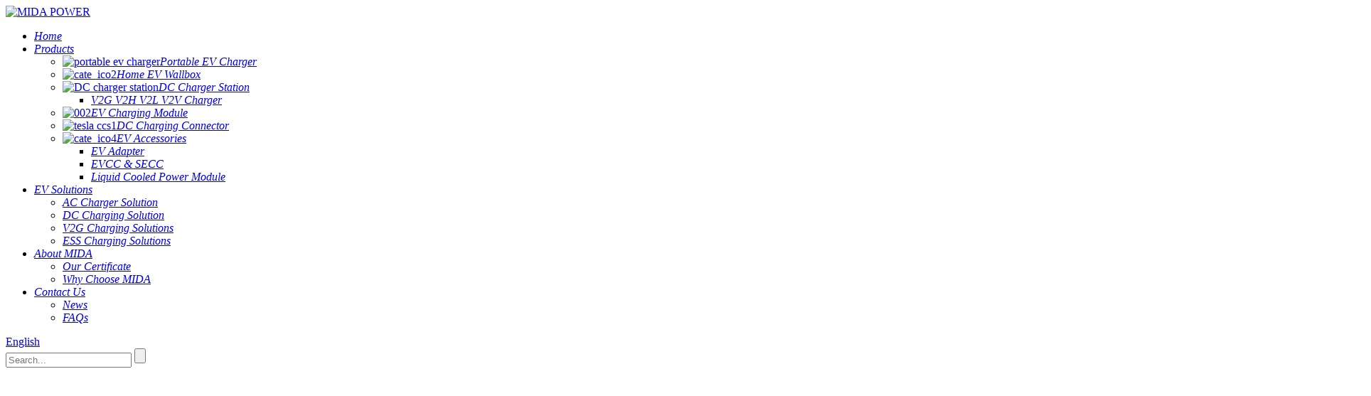

--- FILE ---
content_type: text/html
request_url: http://midapower.com/
body_size: 14275
content:
<!DOCTYPE html>
<html dir="ltr" lang="en">
<head>
<meta charset="UTF-8"/>
<meta http-equiv="Content-Type" content="text/html; charset=UTF-8" />
<title>EV Charger,DC Charging Station ,EV Charging Module</title>
<meta name="viewport" content="width=device-width,initial-scale=1,minimum-scale=1,maximum-scale=1,user-scalable=no">
<link rel="apple-touch-icon-precomposed" href="">
<meta name="format-detection" content="telephone=no">
<meta name="apple-mobile-web-app-capable" content="yes">
<meta name="apple-mobile-web-app-status-bar-style" content="black">
<link href="//cdn.globalso.com/midapower/style/global/style.css" rel="stylesheet" onload="this.onload=null;this.rel='stylesheet'">
<link href="//cdn.globalso.com/midapower/style/public/public.css" rel="stylesheet" onload="this.onload=null;this.rel='stylesheet'">
<script type="text/javascript" src="https://code.jquery.com/jquery-3.6.0.min.js"></script> 
<script type="text/javascript" src="//cdn.globalso.com/midapower/style/global/js/jquery.min.js"></script> 
<script src="https://cdn.globalso.com/lite-yt-embed.js"></script>    
<link href="https://cdn.globalso.com/lite-yt-embed.css" rel="stylesheet" onload="this.onload=null;this.rel='stylesheet'">
<link rel="shortcut icon" href="https://cdn.globalso.com/midapower/midacable-ico.png" />
<meta name="description" itemprop="description" content="Shanghai Mida EV Power Co., Ltd. is a high-tech manufacturer of new energy electric vehicle charging equipments, including all kinds of EV Connector and EV" />

<meta name="keywords" itemprop="keywords" content="Ccs Type 1 Connector, EV Charger Socket, Ccs 2 Socket, Ev Charger Cable, Ccs Type 2 Cable, Ev Charger Manufacturer, Electric Car Charging Stations, Ev Charger Adapter, EPC EVSE Controller, Type 2 To Type 1 Adapter" />

<link rel="canonical" href="https://www.midapower.com/" />

<!-- Google tag (gtag.js) -->
<script async src="https://www.googletagmanager.com/gtag/js?id=G-8TE6MMB05W"></script>
<script>
  window.dataLayer = window.dataLayer || [];
  function gtag(){dataLayer.push(arguments);}
  gtag('js', new Date());

  gtag('config', 'G-8TE6MMB05W');
</script>


<!-- Google Tag Manager -->
<script>(function(w,d,s,l,i){w[l]=w[l]||[];w[l].push({'gtm.start':
new Date().getTime(),event:'gtm.js'});var f=d.getElementsByTagName(s)[0],
j=d.createElement(s),dl=l!='dataLayer'?'&l='+l:'';j.async=true;j.src=
'https://www.googletagmanager.com/gtm.js?id='+i+dl;f.parentNode.insertBefore(j,f);
})(window,document,'script','dataLayer','GTM-5RMPVW4M');</script>
<!-- End Google Tag Manager -->

</head>
<body ondragstart="window.event.returnValue=false" oncontextmenu="window.event.returnValue=false" onselectstart="event.returnValue=false"> 

<!-- Google Tag Manager (noscript) -->
<noscript><iframe src="https://www.googletagmanager.com/ns.html?id=GTM-5RMPVW4M"
height="0" width="0" style="display:none;visibility:hidden"></iframe></noscript>
<!-- End Google Tag Manager (noscript) -->

<div class="container">
      <!-- web_head start -->
      <header class="web_head index_web_head">
        <div class="mida-head ">
          <div class="logos">
            <a href="https://www.midapower.com/">
                              <img src="https://cdn.globalso.com/midapower/MIDA-LOGO6.png" alt="MIDA POWER" />
                          </a>
          </div>
          <div class="mida-nav nav-wrap">
            <ul class="head_nav">
             <li id="menu-item-293" class="menu-item menu-item-type-custom menu-item-object-custom nav-current current_page_item menu-item-293"><a href="/" class='menu-image-title-after'><em>Home</em></a></li>
<li id="menu-item-55" class="fd_nav menu-item menu-item-type-taxonomy menu-item-object-category menu-item-55"><a href="https://www.midapower.com/products/" class='menu-image-title-after'><em>Products</em></a>
<ul class="sub-menu">
	<li id="menu-item-11718" class="menu-item menu-item-type-taxonomy menu-item-object-category menu-item-11718"><a href="https://www.midapower.com/portable-ev-charger/" class='menu-image-title-after menu-image-not-hovered'><img width="128" height="128" src="https://cdn.globalso.com/midapower/portable-ev-charger.png" class="menu-image menu-image-title-after" alt="portable ev charger" /><em>Portable EV Charger</em></a></li>
	<li id="menu-item-11542" class="menu-item menu-item-type-taxonomy menu-item-object-category menu-item-11542"><a href="https://www.midapower.com/home-ev-wallbox/" class='menu-image-title-after menu-image-not-hovered'><img width="128" height="128" src="https://cdn.globalso.com/midapower/cate_ico21.png" class="menu-image menu-image-title-after" alt="cate_ico2" /><em>Home EV Wallbox</em></a></li>
	<li id="menu-item-11719" class="menu-item menu-item-type-taxonomy menu-item-object-category menu-item-11719"><a href="https://www.midapower.com/dc-charger-station/" class='menu-image-title-after menu-image-not-hovered'><img width="128" height="128" src="https://cdn.globalso.com/midapower/DC-charger-station.png" class="menu-image menu-image-title-after" alt="DC charger station" /><em>DC Charger Station</em></a>
	<ul class="sub-menu">
		<li id="menu-item-16937" class="menu-item menu-item-type-taxonomy menu-item-object-category menu-item-16937"><a href="https://www.midapower.com/v2g-v2h-v2l-v2v-charger/" class='menu-image-title-after'><em>V2G V2H V2L V2V Charger</em></a></li>
	</ul>
</li>
	<li id="menu-item-11834" class="menu-item menu-item-type-taxonomy menu-item-object-category menu-item-11834"><a href="https://www.midapower.com/ev-charging-module/" class='menu-image-title-after menu-image-not-hovered'><img width="62" height="80" src="https://cdn.globalso.com/midapower/002.png" class="menu-image menu-image-title-after" alt="002" /><em>EV Charging Module</em></a></li>
	<li id="menu-item-11717" class="menu-item menu-item-type-taxonomy menu-item-object-category menu-item-11717"><a href="https://www.midapower.com/tesla-ccs1-ccs2/" class='menu-image-title-after menu-image-not-hovered'><img width="128" height="128" src="https://cdn.globalso.com/midapower/tesla-ccs1.png" class="menu-image menu-image-title-after" alt="tesla ccs1" /><em>DC Charging Connector</em></a></li>
	<li id="menu-item-11541" class="menu-item menu-item-type-taxonomy menu-item-object-category menu-item-11541"><a href="https://www.midapower.com/ev-accessories-products/" class='menu-image-title-after menu-image-not-hovered'><img width="128" height="128" src="https://cdn.globalso.com/midapower/cate_ico4.png" class="menu-image menu-image-title-after" alt="cate_ico4" /><em>EV Accessories</em></a>
	<ul class="sub-menu">
		<li id="menu-item-16976" class="menu-item menu-item-type-taxonomy menu-item-object-category menu-item-16976"><a href="https://www.midapower.com/ev-adapter/" class='menu-image-title-after'><em>EV Adapter</em></a></li>
		<li id="menu-item-16975" class="menu-item menu-item-type-taxonomy menu-item-object-category menu-item-16975"><a href="https://www.midapower.com/evcc-secc/" class='menu-image-title-after'><em>EVCC &#038; SECC</em></a></li>
		<li id="menu-item-16061" class="menu-item menu-item-type-taxonomy menu-item-object-category menu-item-16061"><a href="https://www.midapower.com/liquid-cooled-power-module/" class='menu-image-title-after'><em>Liquid Cooled Power Module</em></a></li>
	</ul>
</li>
</ul>
</li>
<li id="menu-item-11550" class="menu-item menu-item-type-custom menu-item-object-custom menu-item-11550"><a href="/oem-odm/" class='menu-image-title-after'><em>EV Solutions</em></a>
<ul class="sub-menu">
	<li id="menu-item-11627" class="menu-item menu-item-type-post_type menu-item-object-page menu-item-11627"><a href="https://www.midapower.com/ac-ev-charging/" class='menu-image-title-after'><em>AC Charger Solution</em></a></li>
	<li id="menu-item-11626" class="menu-item menu-item-type-post_type menu-item-object-page menu-item-11626"><a href="https://www.midapower.com/dc-ev-charging/" class='menu-image-title-after'><em>DC Charging Solution</em></a></li>
	<li id="menu-item-17926" class="menu-item menu-item-type-post_type menu-item-object-page menu-item-17926"><a href="https://www.midapower.com/v2g-charging-solutions/" class='menu-image-title-after'><em>V2G Charging Solutions</em></a></li>
	<li id="menu-item-17925" class="menu-item menu-item-type-post_type menu-item-object-page menu-item-17925"><a href="https://www.midapower.com/ess-charging-solutions/" class='menu-image-title-after'><em>ESS Charging Solutions</em></a></li>
</ul>
</li>
<li id="menu-item-825" class="menu-item menu-item-type-post_type menu-item-object-page menu-item-825"><a href="https://www.midapower.com/about-us/" class='menu-image-title-after'><em>About MIDA</em></a>
<ul class="sub-menu">
	<li id="menu-item-7988" class="menu-item menu-item-type-post_type menu-item-object-page menu-item-7988"><a href="https://www.midapower.com/our-certificate/" class='menu-image-title-after'><em>Our Certificate</em></a></li>
	<li id="menu-item-11631" class="menu-item menu-item-type-post_type menu-item-object-page menu-item-11631"><a href="https://www.midapower.com/why-choose-mida/" class='menu-image-title-after'><em>Why Choose MIDA</em></a></li>
</ul>
</li>
<li id="menu-item-353" class="menu-item menu-item-type-post_type menu-item-object-page menu-item-353"><a href="https://www.midapower.com/contact-us/" class='menu-image-title-after'><em>Contact Us</em></a>
<ul class="sub-menu">
	<li id="menu-item-362" class="menu-item menu-item-type-custom menu-item-object-custom menu-item-362"><a href="/news/" class='menu-image-title-after'><em>News</em></a></li>
	<li id="menu-item-865" class="menu-item menu-item-type-post_type menu-item-object-page menu-item-865"><a href="https://www.midapower.com/faqs/" class='menu-image-title-after'><em>FAQs</em></a></li>
</ul>
</li>
            </ul>
            <div class="change-language ensemble">
  <div class="change-language-info">
    <div class="change-language-title medium-title">
       <div class="language-flag language-flag-en"><a href="https://www.midapower.com/"><b class="country-flag"></b><span>English</span> </a></div>
       <b class="language-icon"></b> 
    </div>
	<div class="change-language-cont sub-content">
        <div class="empty"></div>
    </div>
  </div>
</div>
<!--theme271--> 
            
             <div class="head-search inp">
             <form class="" action="/search.php" method="get" >
        <input class="search-ipt" name="s" placeholder="Search..." />
		<input type="hidden" name="cat" value="490"/>
        <input class="search-btn" type="submit" value="" />
      </form>  
            
          </div>
           
          </div>
        </div>

        <div class="head_layout layout" style="display: none">
          <figure class="logo">
            <a href="https://www.midapower.com/">
                                <img src="https://cdn.globalso.com/midapower/MIDA-LOGO6.png" alt="MIDA POWER" />
                                 </a>
          </figure>
          <div class="head_flex">
            <nav class="nav_wrap  nav-wrap">
              <ul class="head_nav">
           <li class="menu-item menu-item-type-custom menu-item-object-custom nav-current current_page_item menu-item-293"><a href="/" class='menu-image-title-after'><em>Home</em></a></li>
<li class="fd_nav menu-item menu-item-type-taxonomy menu-item-object-category menu-item-55"><a href="https://www.midapower.com/products/" class='menu-image-title-after'><em>Products</em></a>
<ul class="sub-menu">
	<li class="menu-item menu-item-type-taxonomy menu-item-object-category menu-item-11718"><a href="https://www.midapower.com/portable-ev-charger/" class='menu-image-title-after menu-image-not-hovered'><img width="128" height="128" src="https://cdn.globalso.com/midapower/portable-ev-charger.png" class="menu-image menu-image-title-after" alt="portable ev charger" /><em>Portable EV Charger</em></a></li>
	<li class="menu-item menu-item-type-taxonomy menu-item-object-category menu-item-11542"><a href="https://www.midapower.com/home-ev-wallbox/" class='menu-image-title-after menu-image-not-hovered'><img width="128" height="128" src="https://cdn.globalso.com/midapower/cate_ico21.png" class="menu-image menu-image-title-after" alt="cate_ico2" /><em>Home EV Wallbox</em></a></li>
	<li class="menu-item menu-item-type-taxonomy menu-item-object-category menu-item-11719"><a href="https://www.midapower.com/dc-charger-station/" class='menu-image-title-after menu-image-not-hovered'><img width="128" height="128" src="https://cdn.globalso.com/midapower/DC-charger-station.png" class="menu-image menu-image-title-after" alt="DC charger station" /><em>DC Charger Station</em></a>
	<ul class="sub-menu">
		<li class="menu-item menu-item-type-taxonomy menu-item-object-category menu-item-16937"><a href="https://www.midapower.com/v2g-v2h-v2l-v2v-charger/" class='menu-image-title-after'><em>V2G V2H V2L V2V Charger</em></a></li>
	</ul>
</li>
	<li class="menu-item menu-item-type-taxonomy menu-item-object-category menu-item-11834"><a href="https://www.midapower.com/ev-charging-module/" class='menu-image-title-after menu-image-not-hovered'><img width="62" height="80" src="https://cdn.globalso.com/midapower/002.png" class="menu-image menu-image-title-after" alt="002" /><em>EV Charging Module</em></a></li>
	<li class="menu-item menu-item-type-taxonomy menu-item-object-category menu-item-11717"><a href="https://www.midapower.com/tesla-ccs1-ccs2/" class='menu-image-title-after menu-image-not-hovered'><img width="128" height="128" src="https://cdn.globalso.com/midapower/tesla-ccs1.png" class="menu-image menu-image-title-after" alt="tesla ccs1" /><em>DC Charging Connector</em></a></li>
	<li class="menu-item menu-item-type-taxonomy menu-item-object-category menu-item-11541"><a href="https://www.midapower.com/ev-accessories-products/" class='menu-image-title-after menu-image-not-hovered'><img width="128" height="128" src="https://cdn.globalso.com/midapower/cate_ico4.png" class="menu-image menu-image-title-after" alt="cate_ico4" /><em>EV Accessories</em></a>
	<ul class="sub-menu">
		<li class="menu-item menu-item-type-taxonomy menu-item-object-category menu-item-16976"><a href="https://www.midapower.com/ev-adapter/" class='menu-image-title-after'><em>EV Adapter</em></a></li>
		<li class="menu-item menu-item-type-taxonomy menu-item-object-category menu-item-16975"><a href="https://www.midapower.com/evcc-secc/" class='menu-image-title-after'><em>EVCC &#038; SECC</em></a></li>
		<li class="menu-item menu-item-type-taxonomy menu-item-object-category menu-item-16061"><a href="https://www.midapower.com/liquid-cooled-power-module/" class='menu-image-title-after'><em>Liquid Cooled Power Module</em></a></li>
	</ul>
</li>
</ul>
</li>
<li class="menu-item menu-item-type-custom menu-item-object-custom menu-item-11550"><a href="/oem-odm/" class='menu-image-title-after'><em>EV Solutions</em></a>
<ul class="sub-menu">
	<li class="menu-item menu-item-type-post_type menu-item-object-page menu-item-11627"><a href="https://www.midapower.com/ac-ev-charging/" class='menu-image-title-after'><em>AC Charger Solution</em></a></li>
	<li class="menu-item menu-item-type-post_type menu-item-object-page menu-item-11626"><a href="https://www.midapower.com/dc-ev-charging/" class='menu-image-title-after'><em>DC Charging Solution</em></a></li>
	<li class="menu-item menu-item-type-post_type menu-item-object-page menu-item-17926"><a href="https://www.midapower.com/v2g-charging-solutions/" class='menu-image-title-after'><em>V2G Charging Solutions</em></a></li>
	<li class="menu-item menu-item-type-post_type menu-item-object-page menu-item-17925"><a href="https://www.midapower.com/ess-charging-solutions/" class='menu-image-title-after'><em>ESS Charging Solutions</em></a></li>
</ul>
</li>
<li class="menu-item menu-item-type-post_type menu-item-object-page menu-item-825"><a href="https://www.midapower.com/about-us/" class='menu-image-title-after'><em>About MIDA</em></a>
<ul class="sub-menu">
	<li class="menu-item menu-item-type-post_type menu-item-object-page menu-item-7988"><a href="https://www.midapower.com/our-certificate/" class='menu-image-title-after'><em>Our Certificate</em></a></li>
	<li class="menu-item menu-item-type-post_type menu-item-object-page menu-item-11631"><a href="https://www.midapower.com/why-choose-mida/" class='menu-image-title-after'><em>Why Choose MIDA</em></a></li>
</ul>
</li>
<li class="menu-item menu-item-type-post_type menu-item-object-page menu-item-353"><a href="https://www.midapower.com/contact-us/" class='menu-image-title-after'><em>Contact Us</em></a>
<ul class="sub-menu">
	<li class="menu-item menu-item-type-custom menu-item-object-custom menu-item-362"><a href="/news/" class='menu-image-title-after'><em>News</em></a></li>
	<li class="menu-item menu-item-type-post_type menu-item-object-page menu-item-865"><a href="https://www.midapower.com/faqs/" class='menu-image-title-after'><em>FAQs</em></a></li>
</ul>
</li>
        </ul>
            </nav>

                 </div>
        </div>
        <div id="btn-search" class="btn--search" style="display: none"></div>
      </header>
      <!--// web_head end --> <!-- banner -->
      <section class="slider_banner swiper-container farela">
                  <div class="swiper-wrapper">
          <div class="swiper-slide relative">
            <video  autoplay muted width="100%;">
                <source src="https://cdn.globalso.com/midapower/midabanner.mp4" type="video/mp4">
              </video>
            <div class="img-text">
              <div class="text-title">One Stop DC Charger Solutions</div>
              <div class="text-content">FAST DC Charging station</div>
              <div class="text-btn">View More<a href="https://www.midapower.com/products/"></a></div>
            </div>
          </div>
        </div>
                <div class="slider_swiper_control">
          <div class="banner_button_prev"></div>
          <div class="banner_button_next"></div>
        </div>
        <div class="swiper-pagination swiper-pagination-white"></div>
        <div class="mouse">
          <img src="./style/img/mida/mouse.png" alt="mouse" />
          <img class="arrow-1" src="./style/img/mida/mouse-down.png" alt="mouse-down" />
        </div>
      </section>
      <!-- web_main start -->
      <section class="web_main index_main">
        <div class="products">
                      <div class="pro pro-1">
            <div class="pro-text">
              <div class="pro-title">PORTABLE EV CHARGER</div>
            <div class="pro-company">16A 32A 40A</div>
            </div>
            <img src="https://cdn.globalso.com/midapower/we.png" alt="we">
            <div class="pro-hover hover1">
              <div class="hover-rgba">
                <img class="bgc" src="https://cdn.globalso.com/midapower/portable-ev-charger1.jpg" alt="portable ev charger" />
                <div class="rgba-title">PORTABLE EV CHARGER</div>
                <div class="rgba-company">PORTABLE EV CHARGER</div>
                <div class="rgba-btn">View More<a href="/portable-ev-charger/"></a></div>
              </div>
            </div>
          </div>
                  <div class="pro pro-2">
            <div class="pro-text">
              <div class="pro-title">EV Charging Station</div>
            <div class="pro-company">7KW  11KW  22KW </div>
            </div>
            <img src="https://cdn.globalso.com/midapower/EV_charger_wallbox-11.jpg" alt="EV_charger_wallbox-11">
            <div class="pro-hover hover1">
              <div class="hover-rgba">
                <img class="bgc" src="https://cdn.globalso.com/midapower/EV-wallbox.jpg" alt="EV wallbox" />
                <div class="rgba-title">EV Charging Station</div>
                <div class="rgba-company">EV Charging Station</div>
                <div class="rgba-btn">View More<a href="/home-ev-wallbox/"></a></div>
              </div>
            </div>
          </div>
                  <div class="pro pro-3">
            <div class="pro-text">
              <div class="pro-title">EV CHARGER MODULE</div>
            <div class="pro-company">20kW 30kW  40kW 50kW 60kW</div>
            </div>
            <img src="https://cdn.globalso.com/midapower/asdas.png" alt="asdas">
            <div class="pro-hover hover1">
              <div class="hover-rgba">
                <img class="bgc" src="https://cdn.globalso.com/midapower/charger-module.png" alt="charger module" />
                <div class="rgba-title">EV CHARGER MODULE</div>
                <div class="rgba-company">EV CHARGER MODULE</div>
                <div class="rgba-btn">View More<a href="/ev-charging-module/"></a></div>
              </div>
            </div>
          </div>
                  <div class="pro pro-4">
            <div class="pro-text">
              <div class="pro-title">DC Charger Station</div>
            <div class="pro-company">60KW 90KW 120KW 150KW 180KW 200KW 240KW</div>
            </div>
            <img src="https://cdn.globalso.com/midapower/120kw-Fast-Charger-Station2.png" alt="120kw Fast Charger Station">
            <div class="pro-hover hover1">
              <div class="hover-rgba">
                <img class="bgc" src="https://cdn.globalso.com/midapower/DC-charger-station-.jpg" alt="DC charger station" />
                <div class="rgba-title">DC Charger Station</div>
                <div class="rgba-company">DC Charger Station</div>
                <div class="rgba-btn">View More<a href="/dc-charger-station/"></a></div>
              </div>
            </div>
          </div>
           

        </div>

        <div class="group">
                      <div class="hover">
            <div class="group-title">
              <span class="black">WELCOME TO </span>
              <h1 class="green">MIDA GROUP</h1>
            </div>
            <div class="group-content">
                Shanghai Mida Cable Group Limited wholly owned subsidiary Shanghai Mida EV Power Co., Ltd. and Shenzhen Mida EV Power Co., Ltd. Shanghai Mida New Energy Co., Ltd.  <br />
As a professional EVSE manufacturer, MIDA Group focuses on providing customers with safer, more efficient and more stable professional charging equipment.<br />
             
            </div>
          </div>
          
          <div class="group-video">
            <video
              class="myvideo"
              src="https://cdn.globalso.com/midapower/company.mp4"
              poster="https://cdn.globalso.com/midapower/bg-31.png"
              muted="“true”"
              loop="loop"
            ></video>
            <div class="video-bg">
              <img
                class="play-btn"
                src="https://cdn.globalso.com/midapower/play-btn1.png"
                alt="play-btn"
              />
            </div>
          </div>
             
          <div class="window-play">
            <div class="close">X</div>
            <video
              class="window-video"
              src="https://cdn.globalso.com/midapower/company.mp4"
              controls
            >
          </video>
          </div>
        </div>

        <div class="main-pro">
          <div class="main-pro-head">
            <div class="head-title">MAIN PRODUCTS</div>
            <div class="head-content">
              Learn about our product Zhu Lei, so that you can find the product
              you want
            </div>
          </div>
          <div class="main-pro-content">
              
                           <div class="content1">
              <div class="content-text">
                <div class="text-title">
                    EV Charging Power Module                 
                </div>
                <div class="text-content">
                  <ul>
                       <ul>
<li>30kW 40kW 50kW 60kW 80kW AC DC EV Charger Module</li>
<li>30kW 40kW 50kW 60kW DC DC EV Charger Module</li>
<li>40kW 60kW 75kW 125kW Liquid Cooled Power Module</li>
<li>20kW 22kW 30kW 40kW 45kW V2G Power Module</li>
<li>30kW 40kW 50kW 60kW MPPT Power Module</li>
<li>20kW 50kW 62.5kW Bidirectional AC DC Power Module</li>
</ul>
                   
                  </ul>
                </div>
                <div class="text-btn">View More<a href="https://www.midapower.com/ev-charging-module/"></a></div>
              </div>
              <a href="https://www.midapower.com/ev-charging-module/">
              <img src="https://cdn.globalso.com/midapower/DC-charger-power-module-0111.png" alt="DC-charger-power-module" />
              </a>
            </div>
                         <div class="content2">
              <div class="content-text">
                <div class="text-title">
                    DC Charging Connector & Liquid Cooling Unit                 
                </div>
                <div class="text-content">
                  <ul>
                       <ul>
<li>500A 600A CCS1 &amp; CCS2 &amp; GBT Connector</li>
<li>125A 250A 300A 350A NACS &amp; CHAdeMO Connector</li>
<li>1500A MCS Connector &amp; CHAOJI Connector</li>
<li>3.5kW 4.5kW 6kW 9kW Integrated Liquid Cooling Unit</li>
<li>2.4kW 3.5kW Split Type Cooling Unit</li>
<li>25kW ~72kW Cooling Unit for HPC Charging</li>
</ul>
                   
                  </ul>
                </div>
                <div class="text-btn">View More<a href="https://www.midapower.com/tesla-ccs1-ccs2/"></a></div>
              </div>
              <a href="https://www.midapower.com/tesla-ccs1-ccs2/">
              <img src="https://cdn.globalso.com/midapower/DC-charger-Connector1.png" alt="DC Charger Connector" />
              </a>
            </div>
                         <div class="content3">
              <div class="content-text">
                <div class="text-title">
                    DC Fast Charger Station                 
                </div>
                <div class="text-content">
                  <ul>
                       <ul>
<li>7kW~ 60kW Mobile DC Charging Station</li>
<li>20kW ~80kW Wall Mounted DC Charging Station</li>
<li>60kW ~480kW Floor Mounted Charging Station</li>
<li>60kW~240kW Advertising Charging Station (43inch , 55inch )</li>
<li>600kW ~1080kW Liquid Cooled Charging Station</li>
<li>360kW ~ 1680kW Split Type DC Charging Station</li>
</ul>
                   
                  </ul>
                </div>
                <div class="text-btn">View More<a href=""></a></div>
              </div>
              <a href="">
              <img src="https://cdn.globalso.com/midapower/120kw-Fast-Charger-Station3.png" alt="120kw Fast Charger Station" />
              </a>
            </div>
                         <div class="content4">
              <div class="content-text">
                <div class="text-title">
                    Energy Storage Charging Station                 
                </div>
                <div class="text-content">
                  <ul>
                       <ul>
<li>15kW~480kW Mobile ESS Charging Station</li>
<li>60kW ~ 400kW Integrated ESS Charging Piles</li>
<li>65kWh~200kWh Emergency Rescue Charging Station</li>
<li>165kwh Automatic Charging Robot</li>
<li>800kwh~2000kwh Solar Energy Charging System</li>
</ul>
                   
                  </ul>
                </div>
                <div class="text-btn">View More<a href=""></a></div>
              </div>
              <a href="">
              <img src="https://cdn.globalso.com/midapower/dc-charger-station-40kw11.jpg" alt="dc charger station 40kw" />
              </a>
            </div>
                         
 
          </div>
        </div>

        <div class="news">
          <div class="news-title">CORPORATE NEWS</div>
          <div class="news-content">
              
            <div class="content">
              <a href="https://www.midapower.com/news/new-standard-en-iso-15118-1-2-for-ev-charging-stations/">
                <div class="hides">
                                      <img src="https://cdn.globalso.com/midapower/ccs2-480KW-dc-station.jpg" alt="New Standard EN ISO 15118-1 / 2 for EV Charging Stations" />
                                </div>
              </a>
              <div class="news-text">
               New Requirements for Charging Stations: EN ISO 15118-1 Standard
The European Commission has released a decision that ...              </div>
              <div class="bottom-text">
                <span class="date">26-01-08</span>
                <span class="view"><a href="https://www.midapower.com/news/new-standard-en-iso-15118-1-2-for-ev-charging-stations/">View More</a></span>
              </div>
            </div>
     
            <div class="content">
              <a href="https://www.midapower.com/news/top-10-china-manufacture-ev-charger-power-module/">
                <div class="hides">
                                      <img src="https://cdn.globalso.com/midapower/480KW-dc-station.jpg" alt="Top 10 China Manufacture EV Charger Power Module" />
                                </div>
              </a>
              <div class="news-text">
               Top 10 China Manufacture EV Charger Power Module 
01. 62.5kW Charging Module Series
1. 62.5kW Liquid-Cooled Bidirecti...              </div>
              <div class="bottom-text">
                <span class="date">26-01-03</span>
                <span class="view"><a href="https://www.midapower.com/news/top-10-china-manufacture-ev-charger-power-module/">View More</a></span>
              </div>
            </div>
     
            <div class="content">
              <a href="https://www.midapower.com/news/chinas-ev-charging-module-products-and-leading-manufacture/">
                <div class="hides">
                                      <img src="https://cdn.globalso.com/midapower/150kw-dc.jpg" alt="China&#8217;s EV Charging Module Products and Leading Manufacture" />
                                </div>
              </a>
              <div class="news-text">
               China&#8217;s EV Charging Module Products and Leading Manufacture
The charging module, the core &#8220;heart&#8221; o...              </div>
              <div class="bottom-text">
                <span class="date">26-01-03</span>
                <span class="view"><a href="https://www.midapower.com/news/chinas-ev-charging-module-products-and-leading-manufacture/">View More</a></span>
              </div>
            </div>
             
          </div>
          <div class="text-btn">View More<a href="/news/"></a></div>
        </div>

        <div class="customer relative">
           <img src="//www.midapower.com/uploads/inquiry background-min.jpg" alt="inquiry_bg">
           <div class="inquiry_text">   
          <div class="customer-title">JOIN US AS A CUSTOMER OR PARTNER</div>
          <div class="customer-btn">
            CONTACT NOW 
                        <img src="https://cdn.globalso.com/midapower/message1.png" alt="message" />
                        <a class="button" href="javascript:;"></a>
          </div>
          </div>
        </div>
      </section>

  <!-- web_footer start -->
  <footer class="web-footer">
        <div class="footer-nav">
          <div class="nav-content nav1">
            <div class="nav-title"><span>About</span></div>
            <div class="footer_logos">
            <a href="https://www.midapower.com/">
                              <img src="https://cdn.globalso.com/midapower/MIDA-LOGO6.png" alt="MIDA POWER" />
                          </a>
          </div>
            <ul>
                <p>Shanghai Mida Cable Group Limited wholly owned subsidiary Shanghai Mida EV Power Co., Ltd. and Shenzhen Mida EV Power Co., Ltd. Shanghai Mida New Energy Co., Ltd.<br />
As a professional EVSE manufacturer, MIDA Group focuses on providing customers with safer, more efficient and more stable professional charging equipment.</p>
              
            </ul>
          </div>
          <div class="nav-content nav2">
            <div class="nav-title"><span>Informations</span></div>
            <ul>
               <li id="menu-item-7858" class="menu-item menu-item-type-taxonomy menu-item-object-category menu-item-7858"><a href="https://www.midapower.com/products/" class='menu-image-title-after'><em>Products</em></a></li>
<li id="menu-item-11634" class="menu-item menu-item-type-post_type menu-item-object-page menu-item-11634"><a href="https://www.midapower.com/solutions/" class='menu-image-title-after'><em>Solutions</em></a></li>
<li id="menu-item-7862" class="menu-item menu-item-type-post_type menu-item-object-page menu-item-7862"><a href="https://www.midapower.com/about-us/" class='menu-image-title-after'><em>About MIDA</em></a></li>
<li id="menu-item-7861" class="menu-item menu-item-type-post_type menu-item-object-page menu-item-7861"><a href="https://www.midapower.com/contact-us/" class='menu-image-title-after'><em>Contact Us</em></a></li>
<li id="menu-item-7860" class="menu-item menu-item-type-custom menu-item-object-custom menu-item-7860"><a href="/news/" class='menu-image-title-after'><em>News</em></a></li>
<li id="menu-item-7863" class="menu-item menu-item-type-post_type menu-item-object-page menu-item-7863"><a href="https://www.midapower.com/faqs/" class='menu-image-title-after'><em>FAQs</em></a></li>
            </ul>
          </div>
          <div class="nav-content nav3">
            <div class="nav-title"><span>Product Categories</span></div>
            <ul>
              <li id="menu-item-11724" class="menu-item menu-item-type-taxonomy menu-item-object-category menu-item-11724"><a href="https://www.midapower.com/portable-ev-charger/" class='menu-image-title-after'><em>Portable EV Charger</em></a></li>
<li id="menu-item-11596" class="menu-item menu-item-type-taxonomy menu-item-object-category menu-item-11596"><a href="https://www.midapower.com/home-ev-wallbox/" class='menu-image-title-after'><em>Home EV Wallbox</em></a></li>
<li id="menu-item-11725" class="menu-item menu-item-type-taxonomy menu-item-object-category menu-item-11725"><a href="https://www.midapower.com/dc-charger-station/" class='menu-image-title-after'><em>DC Charger Station</em></a></li>
<li id="menu-item-14428" class="menu-item menu-item-type-taxonomy menu-item-object-category menu-item-14428"><a href="https://www.midapower.com/ev-charging-module/" class='menu-image-title-after'><em>EV Charging Module</em></a></li>
<li id="menu-item-11723" class="menu-item menu-item-type-taxonomy menu-item-object-category menu-item-11723"><a href="https://www.midapower.com/tesla-ccs1-ccs2/" class='menu-image-title-after'><em>Tesla &#038; CCS1 &#038; CCS2</em></a></li>
<li id="menu-item-11595" class="menu-item menu-item-type-taxonomy menu-item-object-category menu-item-11595"><a href="https://www.midapower.com/ev-accessories-products/" class='menu-image-title-after'><em>EV Accessories</em></a></li>
            </ul>
             <div class="mes">
            <div class="mes-btn btn-font">Inquiry Now <img src="https://www.midapower.com//style/img/mida/plane.png" alt="inquiry_icon">
          <a class="button" href="javascript:"></a>
          </div>
         
          <!--<div class="jion">-->
          <!--  <div class="jion-title">Join our Newsletter</div>-->
          <!--  <div class="jion-content">Learn more about what you want to know</div>-->
          <!--</div>-->
          
        </div>
          </div>
          <div class="nav-content nav4">
            <div class="nav-title"><span>Contact Us</span></div>
            <ul>
                               <li>
                <a>
                  <span><img src="https://cdn.globalso.com/midapower/style/global/img/mida/add.png" alt="add"></span>
                 No.50 of Maoyuan Road, Fengxian District ,Shanghai,China                </a>
              </li>
                                            <li>
                <a href="tel:+86-18221956895">
                  <span><img src="https://cdn.globalso.com/midapower/style/global/img/mida/phone.png" alt="phone"></span>
                  +86-18221956895                </a>
              </li>
                                           <li>
                <a href="mailto:info@midapower.com">
                  <span><img src="https://cdn.globalso.com/midapower/style/global/img/mida/email.png" alt="email"></span>
                 info@midapower.com                </a>
              </li>
                                          <li>
                <a >
                  <span><img src="https://cdn.globalso.com/midapower/style/global/img/mida/whatsapp.png" alt="whatsapp"></span>
                 8618221956895                </a>
              </li>
                                           <li>
                <a target="_blank"  href="https://www.midapower.com">
                  <span><img src="https://cdn.globalso.com/midapower/style/global/img/mida/seite.png" alt="seite"></span>
                   www.midapower.com                 
                </a>
              </li>
                                          <li>
                <a target="_blank" href="https://www.midaevse.com">
                  <span><img src="https://cdn.globalso.com/midapower/style/global/img/mida/seite.png" alt="seite"></span>
                   www.midaevse.com                 
                </a>
              </li>
                          </ul>
            
            <div class="mes">
          <!--  <div class="mes-btn btn-font">Inquiry Now <img src="https://www.midapower.com//style/img/mida/plane.png" alt="inquiry_icon">-->
          <!--<a class="button" href="javascript:"></a>-->
          <!--</div>-->
          <ul class="pics">
                           <li><a target="_blank" href="https://www.facebook.com/rita.lv.716">
              <img src="https://cdn.globalso.com/midapower/facebook2.png" alt="facebook">
            </a></li>
                       <li><a target="_blank" href="https://www.linkedin.com/company/shanghai-mida-ev-power-co-ltd/mycompany/verification/">
              <img src="https://cdn.globalso.com/midapower/linkedin1.png" alt="linkedin">
            </a></li>
                       <li><a target="_blank" href="">
              <img src="https://cdn.globalso.com/midapower/twitter3.png" alt="twitter">
            </a></li>
                       <li><a target="_blank" href="https://www.youtube.com/@shanghaimidaevpowerco.ltd.6854">
              <img src="https://cdn.globalso.com/midapower/youtube2.png" alt="youtube">
            </a></li>
                     </ul>
          <!--<div class="jion">-->
          <!--  <div class="jion-title">Join our Newsletter</div>-->
          <!--  <div class="jion-content">Learn more about what you want to know</div>-->
          <!--</div>-->
          
        </div>
            
          </div>
        </div>
        <!--<div class="mes">-->
          <!--  <div class="mes-btn btn-font">Inquiry Now <img src="https://www.midapower.com//style/img/mida/plane.png" alt="inquiry_icon">-->
          <!--<a class="button" href="javascript:"></a>-->
          <!--</div>-->
        <!--  <ul class="pics">-->
        <!--       -->
        <!--    <li><a target="_blank" href="https://www.facebook.com/rita.lv.716">-->
        <!--      <img src="https://cdn.globalso.com/midapower/facebook2.png" alt="facebook">-->
        <!--    </a></li>-->
        <!--   -->
        <!--    <li><a target="_blank" href="https://www.linkedin.com/company/shanghai-mida-ev-power-co-ltd/mycompany/verification/">-->
        <!--      <img src="https://cdn.globalso.com/midapower/linkedin1.png" alt="linkedin">-->
        <!--    </a></li>-->
        <!--   -->
        <!--    <li><a target="_blank" href="">-->
        <!--      <img src="https://cdn.globalso.com/midapower/twitter3.png" alt="twitter">-->
        <!--    </a></li>-->
        <!--   -->
        <!--    <li><a target="_blank" href="https://www.youtube.com/@shanghaimidaevpowerco.ltd.6854">-->
        <!--      <img src="https://cdn.globalso.com/midapower/youtube2.png" alt="youtube">-->
        <!--    </a></li>-->
        <!--   -->
        <!--  </ul>-->
          <!--<div class="jion">-->
          <!--  <div class="jion-title">Join our Newsletter</div>-->
          <!--  <div class="jion-content">Learn more about what you want to know</div>-->
          <!--</div>-->
          
        <!--</div>-->
        <div class="bottom-text">	© Copyright - 2018-2023: Shanghai Mida EV Power Co., Ltd.  All Rights Reserved <a href="/sitemap.xml">Sitemap</a> - <a href="https://www.midapower.com/">AMP Mobile</a>
<br><a href='https://www.midapower.com/charging-module/' title='Charging Module'>Charging Module</a>, 
<a href='https://www.midapower.com/ev-charging-station/' title='EV Charging Station'>EV Charging Station</a>, 
<a href='https://www.midapower.com/power-module/' title='Power Module'>Power Module</a>, 
<a href='https://www.midapower.com/dc-charging-station/' title='DC Charging Station'>DC Charging Station</a>, 
<a href='https://www.midapower.com/ev-power-module/' title='EV Power Module'>EV Power Module</a>, 
<a href='https://www.midapower.com/40kw-power-module/' title='40kw Power Module'>40kw Power Module</a>, </div>
      </footer>
    <!--// web_footer end -->

   <!--// container end -->
  <div class="float-right-box on hidden-xs">
    <div class="top-list">
        <ul >
            <!-- <li>-->
            <!--    <a class="f-cb" href="https://api.whatsapp.com/send?phone=8618221956895" target="_blank">-->
            <!--        <span class="fl stt">+86 18221956895</span>-->
            <!--        <span class="ico ico4"></span>-->
            <!--    </a>-->
            <!--</li>-->
            
            <!-- <li>-->
            <!--    <a class="f-cb" href="skype:lookme6677?chat" target="_blank">-->
            <!--        <span class="fl stt">Skype</span>-->
            <!--        <span class="ico ico8"></span>-->
            <!--    </a>-->
            <!--</li>-->
            <!-- <li>-->
            <!--    <a class="f-cb" href=" http://amos.alicdn.com/msg.aw?v=2&uid=midapower&site=enaliint&s=24&charset=UTF-8" target="_blank">-->
            <!--        <span class="fl stt">Alitalk</span>-->
            <!--        <span class="ico ico9"></span>-->
            <!--    </a>-->
            <!--</li>-->
           
            
            <li>
                <a class="f-cb">
                    <div class="fl stt">
                        <p>Scan to Wechat :</p>
                        <img src="//www.midapower.com/uploads/wecheat.png" alt="wechat">
                    </div>
                    <span class="ico ico10"></span>
                </a>
            </li>
        </ul>
    </div>
   
</div>    

<section class="inquiry-pop-bd">
           <section class="inquiry-pop">
                <i class="ico-close-pop" onClick="hideMsgPop();"></i>

    <div class="contact_form">
     <h2 class="title">Leave Your Message:</h2>

     <script type="text/javascript" src="//formcs.globalso.com/form/generate.js?id=1378"></script>

        </div>
        <div class="ad_prompt">Write your message here and send it to us</div>
       
           </section>
</section>
</div>

<div id="whatsapp">
        <a href="https://api.whatsapp.com/send?phone=8618221956895&amp;text=Hi.." target="_blank" title="Whatsapp">
        <div id="whatsappMain"></div>
        </a>
</div>

<script type="text/javascript" src="//cdn.globalso.com/midapower/style/global/js/common.js"></script>

<!-- Start of LiveChat code -->
<!--<script>-->
<!--    window.__lc = window.__lc || {};-->
<!--    window.__lc.license = 16672173;-->
<!--    ;(function(n,t,c){function i(n){return e._h?e._h.apply(null,n):e._q.push(n)}var e={_q:[],_h:null,_v:"2.0",on:function(){i(["on",c.call(arguments)])},once:function(){i(["once",c.call(arguments)])},off:function(){i(["off",c.call(arguments)])},get:function(){if(!e._h)throw new Error("[LiveChatWidget] You can't use getters before load.");return i(["get",c.call(arguments)])},call:function(){i(["call",c.call(arguments)])},init:function(){var n=t.createElement("script");n.async=!0,n.type="text/javascript",n.src="https://cdn.livechatinc.com/tracking.js",t.head.appendChild(n)}};!n.__lc.asyncInit&&e.init(),n.LiveChatWidget=n.LiveChatWidget||e}(window,document,[].slice))-->
<!--</script>-->
<!-- End of LiveChat code -->


<!--[if lt IE 9]>
<script src="//cdn.globalso.com/midapower/style/global/js/html5.js"></script>
<![endif]-->
<ul class="prisna-wp-translate-seo" id="prisna-translator-seo"><li class="language-flag language-flag-en"><a href="https://www.midapower.com/" title="English"><b class="country-flag"></b><span>English</span></a></li><li class="language-flag language-flag-zh"><a href="https://www.midapower.com/zh/" title="Chinese"><b class="country-flag"></b><span>Chinese</span></a></li><li class="language-flag language-flag-zh-TW"><a href="https://www.midapower.com/zh-TW/" title="Chinese"><b class="country-flag"></b><span>Chinese</span></a></li><li class="language-flag language-flag-fr"><a href="https://www.midapower.com/fr/" title="French"><b class="country-flag"></b><span>French</span></a></li><li class="language-flag language-flag-de"><a href="https://www.midapower.com/de/" title="German"><b class="country-flag"></b><span>German</span></a></li><li class="language-flag language-flag-pt"><a href="https://www.midapower.com/pt/" title="Portuguese"><b class="country-flag"></b><span>Portuguese</span></a></li><li class="language-flag language-flag-es"><a href="https://www.midapower.com/es/" title="Spanish"><b class="country-flag"></b><span>Spanish</span></a></li><li class="language-flag language-flag-ru"><a href="https://www.midapower.com/ru/" title="Russian"><b class="country-flag"></b><span>Russian</span></a></li><li class="language-flag language-flag-ja"><a href="https://www.midapower.com/ja/" title="Japanese"><b class="country-flag"></b><span>Japanese</span></a></li><li class="language-flag language-flag-ko"><a href="https://www.midapower.com/ko/" title="Korean"><b class="country-flag"></b><span>Korean</span></a></li><li class="language-flag language-flag-ar"><a href="https://www.midapower.com/ar/" title="Arabic"><b class="country-flag"></b><span>Arabic</span></a></li><li class="language-flag language-flag-ga"><a href="https://www.midapower.com/ga/" title="Irish"><b class="country-flag"></b><span>Irish</span></a></li><li class="language-flag language-flag-el"><a href="https://www.midapower.com/el/" title="Greek"><b class="country-flag"></b><span>Greek</span></a></li><li class="language-flag language-flag-tr"><a href="https://www.midapower.com/tr/" title="Turkish"><b class="country-flag"></b><span>Turkish</span></a></li><li class="language-flag language-flag-it"><a href="https://www.midapower.com/it/" title="Italian"><b class="country-flag"></b><span>Italian</span></a></li><li class="language-flag language-flag-da"><a href="https://www.midapower.com/da/" title="Danish"><b class="country-flag"></b><span>Danish</span></a></li><li class="language-flag language-flag-ro"><a href="https://www.midapower.com/ro/" title="Romanian"><b class="country-flag"></b><span>Romanian</span></a></li><li class="language-flag language-flag-id"><a href="https://www.midapower.com/id/" title="Indonesian"><b class="country-flag"></b><span>Indonesian</span></a></li><li class="language-flag language-flag-cs"><a href="https://www.midapower.com/cs/" title="Czech"><b class="country-flag"></b><span>Czech</span></a></li><li class="language-flag language-flag-af"><a href="https://www.midapower.com/af/" title="Afrikaans"><b class="country-flag"></b><span>Afrikaans</span></a></li><li class="language-flag language-flag-sv"><a href="https://www.midapower.com/sv/" title="Swedish"><b class="country-flag"></b><span>Swedish</span></a></li><li class="language-flag language-flag-pl"><a href="https://www.midapower.com/pl/" title="Polish"><b class="country-flag"></b><span>Polish</span></a></li><li class="language-flag language-flag-eu"><a href="https://www.midapower.com/eu/" title="Basque"><b class="country-flag"></b><span>Basque</span></a></li><li class="language-flag language-flag-ca"><a href="https://www.midapower.com/ca/" title="Catalan"><b class="country-flag"></b><span>Catalan</span></a></li><li class="language-flag language-flag-eo"><a href="https://www.midapower.com/eo/" title="Esperanto"><b class="country-flag"></b><span>Esperanto</span></a></li><li class="language-flag language-flag-hi"><a href="https://www.midapower.com/hi/" title="Hindi"><b class="country-flag"></b><span>Hindi</span></a></li><li class="language-flag language-flag-lo"><a href="https://www.midapower.com/lo/" title="Lao"><b class="country-flag"></b><span>Lao</span></a></li><li class="language-flag language-flag-sq"><a href="https://www.midapower.com/sq/" title="Albanian"><b class="country-flag"></b><span>Albanian</span></a></li><li class="language-flag language-flag-am"><a href="https://www.midapower.com/am/" title="Amharic"><b class="country-flag"></b><span>Amharic</span></a></li><li class="language-flag language-flag-hy"><a href="https://www.midapower.com/hy/" title="Armenian"><b class="country-flag"></b><span>Armenian</span></a></li><li class="language-flag language-flag-az"><a href="https://www.midapower.com/az/" title="Azerbaijani"><b class="country-flag"></b><span>Azerbaijani</span></a></li><li class="language-flag language-flag-be"><a href="https://www.midapower.com/be/" title="Belarusian"><b class="country-flag"></b><span>Belarusian</span></a></li><li class="language-flag language-flag-bn"><a href="https://www.midapower.com/bn/" title="Bengali"><b class="country-flag"></b><span>Bengali</span></a></li><li class="language-flag language-flag-bs"><a href="https://www.midapower.com/bs/" title="Bosnian"><b class="country-flag"></b><span>Bosnian</span></a></li><li class="language-flag language-flag-bg"><a href="https://www.midapower.com/bg/" title="Bulgarian"><b class="country-flag"></b><span>Bulgarian</span></a></li><li class="language-flag language-flag-ceb"><a href="https://www.midapower.com/ceb/" title="Cebuano"><b class="country-flag"></b><span>Cebuano</span></a></li><li class="language-flag language-flag-ny"><a href="https://www.midapower.com/ny/" title="Chichewa"><b class="country-flag"></b><span>Chichewa</span></a></li><li class="language-flag language-flag-co"><a href="https://www.midapower.com/co/" title="Corsican"><b class="country-flag"></b><span>Corsican</span></a></li><li class="language-flag language-flag-hr"><a href="https://www.midapower.com/hr/" title="Croatian"><b class="country-flag"></b><span>Croatian</span></a></li><li class="language-flag language-flag-nl"><a href="https://www.midapower.com/nl/" title="Dutch"><b class="country-flag"></b><span>Dutch</span></a></li><li class="language-flag language-flag-et"><a href="https://www.midapower.com/et/" title="Estonian"><b class="country-flag"></b><span>Estonian</span></a></li><li class="language-flag language-flag-tl"><a href="https://www.midapower.com/tl/" title="Filipino"><b class="country-flag"></b><span>Filipino</span></a></li><li class="language-flag language-flag-fi"><a href="https://www.midapower.com/fi/" title="Finnish"><b class="country-flag"></b><span>Finnish</span></a></li><li class="language-flag language-flag-fy"><a href="https://www.midapower.com/fy/" title="Frisian"><b class="country-flag"></b><span>Frisian</span></a></li><li class="language-flag language-flag-gl"><a href="https://www.midapower.com/gl/" title="Galician"><b class="country-flag"></b><span>Galician</span></a></li><li class="language-flag language-flag-ka"><a href="https://www.midapower.com/ka/" title="Georgian"><b class="country-flag"></b><span>Georgian</span></a></li><li class="language-flag language-flag-gu"><a href="https://www.midapower.com/gu/" title="Gujarati"><b class="country-flag"></b><span>Gujarati</span></a></li><li class="language-flag language-flag-ht"><a href="https://www.midapower.com/ht/" title="Haitian"><b class="country-flag"></b><span>Haitian</span></a></li><li class="language-flag language-flag-ha"><a href="https://www.midapower.com/ha/" title="Hausa"><b class="country-flag"></b><span>Hausa</span></a></li><li class="language-flag language-flag-haw"><a href="https://www.midapower.com/haw/" title="Hawaiian"><b class="country-flag"></b><span>Hawaiian</span></a></li><li class="language-flag language-flag-iw"><a href="https://www.midapower.com/iw/" title="Hebrew"><b class="country-flag"></b><span>Hebrew</span></a></li><li class="language-flag language-flag-hmn"><a href="https://www.midapower.com/hmn/" title="Hmong"><b class="country-flag"></b><span>Hmong</span></a></li><li class="language-flag language-flag-hu"><a href="https://www.midapower.com/hu/" title="Hungarian"><b class="country-flag"></b><span>Hungarian</span></a></li><li class="language-flag language-flag-is"><a href="https://www.midapower.com/is/" title="Icelandic"><b class="country-flag"></b><span>Icelandic</span></a></li><li class="language-flag language-flag-ig"><a href="https://www.midapower.com/ig/" title="Igbo"><b class="country-flag"></b><span>Igbo</span></a></li><li class="language-flag language-flag-jw"><a href="https://www.midapower.com/jw/" title="Javanese"><b class="country-flag"></b><span>Javanese</span></a></li><li class="language-flag language-flag-kn"><a href="https://www.midapower.com/kn/" title="Kannada"><b class="country-flag"></b><span>Kannada</span></a></li><li class="language-flag language-flag-kk"><a href="https://www.midapower.com/kk/" title="Kazakh"><b class="country-flag"></b><span>Kazakh</span></a></li><li class="language-flag language-flag-km"><a href="https://www.midapower.com/km/" title="Khmer"><b class="country-flag"></b><span>Khmer</span></a></li><li class="language-flag language-flag-ku"><a href="https://www.midapower.com/ku/" title="Kurdish"><b class="country-flag"></b><span>Kurdish</span></a></li><li class="language-flag language-flag-ky"><a href="https://www.midapower.com/ky/" title="Kyrgyz"><b class="country-flag"></b><span>Kyrgyz</span></a></li><li class="language-flag language-flag-la"><a href="https://www.midapower.com/la/" title="Latin"><b class="country-flag"></b><span>Latin</span></a></li><li class="language-flag language-flag-lv"><a href="https://www.midapower.com/lv/" title="Latvian"><b class="country-flag"></b><span>Latvian</span></a></li><li class="language-flag language-flag-lt"><a href="https://www.midapower.com/lt/" title="Lithuanian"><b class="country-flag"></b><span>Lithuanian</span></a></li><li class="language-flag language-flag-lb"><a href="https://www.midapower.com/lb/" title="Luxembou.."><b class="country-flag"></b><span>Luxembou..</span></a></li><li class="language-flag language-flag-mk"><a href="https://www.midapower.com/mk/" title="Macedonian"><b class="country-flag"></b><span>Macedonian</span></a></li><li class="language-flag language-flag-mg"><a href="https://www.midapower.com/mg/" title="Malagasy"><b class="country-flag"></b><span>Malagasy</span></a></li><li class="language-flag language-flag-ms"><a href="https://www.midapower.com/ms/" title="Malay"><b class="country-flag"></b><span>Malay</span></a></li><li class="language-flag language-flag-ml"><a href="https://www.midapower.com/ml/" title="Malayalam"><b class="country-flag"></b><span>Malayalam</span></a></li><li class="language-flag language-flag-mt"><a href="https://www.midapower.com/mt/" title="Maltese"><b class="country-flag"></b><span>Maltese</span></a></li><li class="language-flag language-flag-mi"><a href="https://www.midapower.com/mi/" title="Maori"><b class="country-flag"></b><span>Maori</span></a></li><li class="language-flag language-flag-mr"><a href="https://www.midapower.com/mr/" title="Marathi"><b class="country-flag"></b><span>Marathi</span></a></li><li class="language-flag language-flag-mn"><a href="https://www.midapower.com/mn/" title="Mongolian"><b class="country-flag"></b><span>Mongolian</span></a></li><li class="language-flag language-flag-my"><a href="https://www.midapower.com/my/" title="Burmese"><b class="country-flag"></b><span>Burmese</span></a></li><li class="language-flag language-flag-ne"><a href="https://www.midapower.com/ne/" title="Nepali"><b class="country-flag"></b><span>Nepali</span></a></li><li class="language-flag language-flag-no"><a href="https://www.midapower.com/no/" title="Norwegian"><b class="country-flag"></b><span>Norwegian</span></a></li><li class="language-flag language-flag-ps"><a href="https://www.midapower.com/ps/" title="Pashto"><b class="country-flag"></b><span>Pashto</span></a></li><li class="language-flag language-flag-fa"><a href="https://www.midapower.com/fa/" title="Persian"><b class="country-flag"></b><span>Persian</span></a></li><li class="language-flag language-flag-pa"><a href="https://www.midapower.com/pa/" title="Punjabi"><b class="country-flag"></b><span>Punjabi</span></a></li><li class="language-flag language-flag-sr"><a href="https://www.midapower.com/sr/" title="Serbian"><b class="country-flag"></b><span>Serbian</span></a></li><li class="language-flag language-flag-st"><a href="https://www.midapower.com/st/" title="Sesotho"><b class="country-flag"></b><span>Sesotho</span></a></li><li class="language-flag language-flag-si"><a href="https://www.midapower.com/si/" title="Sinhala"><b class="country-flag"></b><span>Sinhala</span></a></li><li class="language-flag language-flag-sk"><a href="https://www.midapower.com/sk/" title="Slovak"><b class="country-flag"></b><span>Slovak</span></a></li><li class="language-flag language-flag-sl"><a href="https://www.midapower.com/sl/" title="Slovenian"><b class="country-flag"></b><span>Slovenian</span></a></li><li class="language-flag language-flag-so"><a href="https://www.midapower.com/so/" title="Somali"><b class="country-flag"></b><span>Somali</span></a></li><li class="language-flag language-flag-sm"><a href="https://www.midapower.com/sm/" title="Samoan"><b class="country-flag"></b><span>Samoan</span></a></li><li class="language-flag language-flag-gd"><a href="https://www.midapower.com/gd/" title="Scots Gaelic"><b class="country-flag"></b><span>Scots Gaelic</span></a></li><li class="language-flag language-flag-sn"><a href="https://www.midapower.com/sn/" title="Shona"><b class="country-flag"></b><span>Shona</span></a></li><li class="language-flag language-flag-sd"><a href="https://www.midapower.com/sd/" title="Sindhi"><b class="country-flag"></b><span>Sindhi</span></a></li><li class="language-flag language-flag-su"><a href="https://www.midapower.com/su/" title="Sundanese"><b class="country-flag"></b><span>Sundanese</span></a></li><li class="language-flag language-flag-sw"><a href="https://www.midapower.com/sw/" title="Swahili"><b class="country-flag"></b><span>Swahili</span></a></li><li class="language-flag language-flag-tg"><a href="https://www.midapower.com/tg/" title="Tajik"><b class="country-flag"></b><span>Tajik</span></a></li><li class="language-flag language-flag-ta"><a href="https://www.midapower.com/ta/" title="Tamil"><b class="country-flag"></b><span>Tamil</span></a></li><li class="language-flag language-flag-te"><a href="https://www.midapower.com/te/" title="Telugu"><b class="country-flag"></b><span>Telugu</span></a></li><li class="language-flag language-flag-th"><a href="https://www.midapower.com/th/" title="Thai"><b class="country-flag"></b><span>Thai</span></a></li><li class="language-flag language-flag-uk"><a href="https://www.midapower.com/uk/" title="Ukrainian"><b class="country-flag"></b><span>Ukrainian</span></a></li><li class="language-flag language-flag-ur"><a href="https://www.midapower.com/ur/" title="Urdu"><b class="country-flag"></b><span>Urdu</span></a></li><li class="language-flag language-flag-uz"><a href="https://www.midapower.com/uz/" title="Uzbek"><b class="country-flag"></b><span>Uzbek</span></a></li><li class="language-flag language-flag-vi"><a href="https://www.midapower.com/vi/" title="Vietnamese"><b class="country-flag"></b><span>Vietnamese</span></a></li><li class="language-flag language-flag-cy"><a href="https://www.midapower.com/cy/" title="Welsh"><b class="country-flag"></b><span>Welsh</span></a></li><li class="language-flag language-flag-xh"><a href="https://www.midapower.com/xh/" title="Xhosa"><b class="country-flag"></b><span>Xhosa</span></a></li><li class="language-flag language-flag-yi"><a href="https://www.midapower.com/yi/" title="Yiddish"><b class="country-flag"></b><span>Yiddish</span></a></li><li class="language-flag language-flag-yo"><a href="https://www.midapower.com/yo/" title="Yoruba"><b class="country-flag"></b><span>Yoruba</span></a></li><li class="language-flag language-flag-zu"><a href="https://www.midapower.com/zu/" title="Zulu"><b class="country-flag"></b><span>Zulu</span></a></li><li class="language-flag language-flag-rw"><a href="https://www.midapower.com/rw/" title="Kinyarwanda"><b class="country-flag"></b><span>Kinyarwanda</span></a></li><li class="language-flag language-flag-tt"><a href="https://www.midapower.com/tt/" title="Tatar"><b class="country-flag"></b><span>Tatar</span></a></li><li class="language-flag language-flag-or"><a href="https://www.midapower.com/or/" title="Oriya"><b class="country-flag"></b><span>Oriya</span></a></li><li class="language-flag language-flag-tk"><a href="https://www.midapower.com/tk/" title="Turkmen"><b class="country-flag"></b><span>Turkmen</span></a></li><li class="language-flag language-flag-ug"><a href="https://www.midapower.com/ug/" title="Uyghur"><b class="country-flag"></b><span>Uyghur</span></a></li></ul><link rel='stylesheet' id='menu-image-css'  href='https://www.midapower.com/wp-content/plugins/menu-image/menu-image.css?ver=1.1' type='text/css' media='all' />


<script type="text/javascript" src="//cdn.goodao.net/style/js/translator-dropdown.js?ver=1.11"></script><script type="text/javascript">/*<![CDATA[*/var _prisna_translate=_prisna_translate||{languages:["en","fr","es","de","ru","ar","ko","ja","it","pt","ga","da","id","tr","sv","ro","pl","cs","eu","ca","eo","hi","el","ms","sr","sw","th","vi","cy","sk","lv","mt","hu","gl","gu","et","bn","sq","be","nl","tl","is","ht","lt","no","sl","ta","uk","yi","ur","te","fa","mk","kn","iw","fi","hr","bg","az","ka","af","st","si","so","su","tg","uz","yo","zu","pa","jw","kk","km","ceb","ny","lo","la","mg","ml","mi","mn","mr","my","ne","ig","hmn","ha","bs","hy","zh-TW","zh-CN","am","fy","co","ku","ps","lb","ky","sm","gd","sn","sd","xh","haw"],scrollBarLanguages:"15",flags:false,shortNames:true,targetSelector:"body,title",locationWidget:false,location:".transall",translateAttributes:true,translateTitleAttribute:true,translateAltAttribute:true,translatePlaceholderAttribute:true,translateMetaTags:"keywords,description,og:title,og:description,og:locale,og:url",localStorage:true,localStorageExpires:"1",backgroundColor:"transparent",fontColor:"transparent",nativeLanguagesNames:{"id":"Bahasa Indonesia","bs":"\u0431\u043e\u0441\u0430\u043d\u0441\u043a\u0438","my":"\u1019\u103c\u1014\u103a\u1019\u102c\u1018\u102c\u101e\u102c","kk":"\u049a\u0430\u0437\u0430\u049b","km":"\u1797\u17b6\u179f\u17b6\u1781\u17d2\u1798\u17c2\u179a","lo":"\u0e9e\u0eb2\u0eaa\u0eb2\u0ea5\u0eb2\u0ea7","mn":"\u041c\u043e\u043d\u0433\u043e\u043b \u0445\u044d\u043b","tg":"\u0422\u043e\u04b7\u0438\u043a\u04e3","ca":"Catal\u00e0","uz":"O\u02bbzbekcha","yo":"\u00c8d\u00e8 Yor\u00f9b\u00e1","si":"\u0dc3\u0dd2\u0d82\u0dc4\u0dbd","ne":"\u0928\u0947\u092a\u093e\u0932\u0940","pa":"\u0a2a\u0a70\u0a1c\u0a3e\u0a2c\u0a40","cs":"\u010ce\u0161tina","mr":"\u092e\u0930\u093e\u0920\u0940","ml":"\u0d2e\u0d32\u0d2f\u0d3e\u0d33\u0d02","hy":"\u0570\u0561\u0575\u0565\u0580\u0565\u0576","da":"Dansk","de":"Deutsch","es":"Espa\u00f1ol","fr":"Fran\u00e7ais","hr":"Hrvatski","it":"Italiano","lv":"Latvie\u0161u","lt":"Lietuvi\u0173","hu":"Magyar","nl":"Nederlands","no":"Norsk\u200e","pl":"Polski","pt":"Portugu\u00eas","ro":"Rom\u00e2n\u0103","sk":"Sloven\u010dina","sl":"Sloven\u0161\u010dina","fi":"Suomi","sv":"Svenska","tr":"T\u00fcrk\u00e7e","vi":"Ti\u1ebfng Vi\u1ec7t","el":"\u0395\u03bb\u03bb\u03b7\u03bd\u03b9\u03ba\u03ac","ru":"\u0420\u0443\u0441\u0441\u043a\u0438\u0439","sr":"\u0421\u0440\u043f\u0441\u043a\u0438","uk":"\u0423\u043a\u0440\u0430\u0457\u043d\u0441\u044c\u043a\u0430","bg":"\u0411\u044a\u043b\u0433\u0430\u0440\u0441\u043a\u0438","iw":"\u05e2\u05d1\u05e8\u05d9\u05ea","ar":"\u0627\u0644\u0639\u0631\u0628\u064a\u0629","fa":"\u0641\u0627\u0631\u0633\u06cc","hi":"\u0939\u093f\u0928\u094d\u0926\u0940","tl":"Tagalog","th":"\u0e20\u0e32\u0e29\u0e32\u0e44\u0e17\u0e22","mt":"Malti","sq":"Shqip","eu":"Euskara","bn":"\u09ac\u09be\u0982\u09b2\u09be","be":"\u0431\u0435\u043b\u0430\u0440\u0443\u0441\u043a\u0430\u044f \u043c\u043e\u0432\u0430","et":"Eesti Keel","gl":"Galego","ka":"\u10e5\u10d0\u10e0\u10d7\u10e3\u10da\u10d8","gu":"\u0a97\u0ac1\u0a9c\u0ab0\u0abe\u0aa4\u0ac0","ht":"Krey\u00f2l Ayisyen","is":"\u00cdslenska","ga":"Gaeilge","kn":"\u0c95\u0ca8\u0ccd\u0ca8\u0ca1","mk":"\u043c\u0430\u043a\u0435\u0434\u043e\u043d\u0441\u043a\u0438","ms":"Bahasa Melayu","sw":"Kiswahili","yi":"\u05f2\u05b4\u05d3\u05d9\u05e9","ta":"\u0ba4\u0bae\u0bbf\u0bb4\u0bcd","te":"\u0c24\u0c46\u0c32\u0c41\u0c17\u0c41","ur":"\u0627\u0631\u062f\u0648","cy":"Cymraeg","zh-CN":"\u4e2d\u6587\uff08\u7b80\u4f53\uff09\u200e","zh-TW":"\u4e2d\u6587\uff08\u7e41\u9ad4\uff09\u200e","ja":"\u65e5\u672c\u8a9e","ko":"\ud55c\uad6d\uc5b4","am":"\u12a0\u121b\u122d\u129b","haw":"\u014clelo Hawai\u02bbi","ky":"\u043a\u044b\u0440\u0433\u044b\u0437\u0447\u0430","lb":"L\u00ebtzebuergesch","ps":"\u067e\u069a\u062a\u0648\u200e","sd":"\u0633\u0646\u068c\u064a"},home:"\/",clsKey: "3bf380c55f2f34fb99c0c54863ff3e57"};/*]]>*/</script> <script>
function getCookie(name) {
    var arg = name + "=";
    var alen = arg.length;
    var clen = document.cookie.length;
    var i = 0;
    while (i < clen) {
        var j = i + alen;
        if (document.cookie.substring(i, j) == arg) return getCookieVal(j);
        i = document.cookie.indexOf(" ", i) + 1;
        if (i == 0) break;
    }
    return null;
}
function setCookie(name, value) {
    var expDate = new Date();
    var argv = setCookie.arguments;
    var argc = setCookie.arguments.length;
    var expires = (argc > 2) ? argv[2] : null;
    var path = (argc > 3) ? argv[3] : null;
    var domain = (argc > 4) ? argv[4] : null;
    var secure = (argc > 5) ? argv[5] : false;
    if (expires != null) {
        expDate.setTime(expDate.getTime() + expires);
    }
    document.cookie = name + "=" + escape(value) + ((expires == null) ? "": ("; expires=" + expDate.toUTCString())) + ((path == null) ? "": ("; path=" + path)) + ((domain == null) ? "": ("; domain=" + domain)) + ((secure == true) ? "; secure": "");
}
function getCookieVal(offset) {
    var endstr = document.cookie.indexOf(";", offset);
    if (endstr == -1) endstr = document.cookie.length;
    return unescape(document.cookie.substring(offset, endstr));
}

var firstshow = 0;
var cfstatshowcookie = getCookie('easyiit_stats');
if (cfstatshowcookie != 1) {
    a = new Date();
    h = a.getHours();
    m = a.getMinutes();
    s = a.getSeconds();
    sparetime = 1000 * 60 * 60 * 24 * 1 - (h * 3600 + m * 60 + s) * 1000 - 1;
    setCookie('easyiit_stats', 1, sparetime, '/');
    firstshow = 1;
}
if (!navigator.cookieEnabled) {
    firstshow = 0;
}
var referrer = escape(document.referrer);
var currweb = escape(location.href);
var screenwidth = screen.width;
var screenheight = screen.height;
var screencolordepth = screen.colorDepth;
$(function($){
   $.post("https://www.midapower.com/statistic.php", { action:'stats_init', assort:0, referrer:referrer, currweb:currweb , firstshow:firstshow ,screenwidth:screenwidth, screenheight: screenheight, screencolordepth: screencolordepth, ranstr: Math.random()},function(data){}, "json");
			
});
</script>
 <script>
    (function(w,d,t,u,n,a,m){w['MauticTrackingObject']=n;
        w[n]=w[n]||function(){(w[n].q=w[n].q||[]).push(arguments)},a=d.createElement(t),
        m=d.getElementsByTagName(t)[0];a.async=1;a.src=u;m.parentNode.insertBefore(a,m)
    })(window,document,'script','https://formcs.globalso.com/mtc.js','mt');

    mt('send', 'pageview');
</script>
<script type="text/javascript">
    /** This section is only needed once per page if manually copying **/
    if (typeof MauticSDKLoaded == 'undefined') {
        var MauticSDKLoaded = true;
        var head            = document.getElementsByTagName('head')[0];
        var script          = document.createElement('script');
        script.type         = 'text/javascript';
        script.src          = 'https://formcs.globalso.com/media/js/mautic-form.js';
        script.onload       = function() {
            MauticSDK.onLoad();
        };
        head.appendChild(script);
        var MauticDomain = 'https://formcs.globalso.com';
        var MauticLang   = {
            'submittingMessage': "Please wait ..."
        }
    }
</script> 
</body>
</html><!-- Globalso Cache file was created in 0.46651005744934 seconds, on 12-01-26 19:52:28 -->